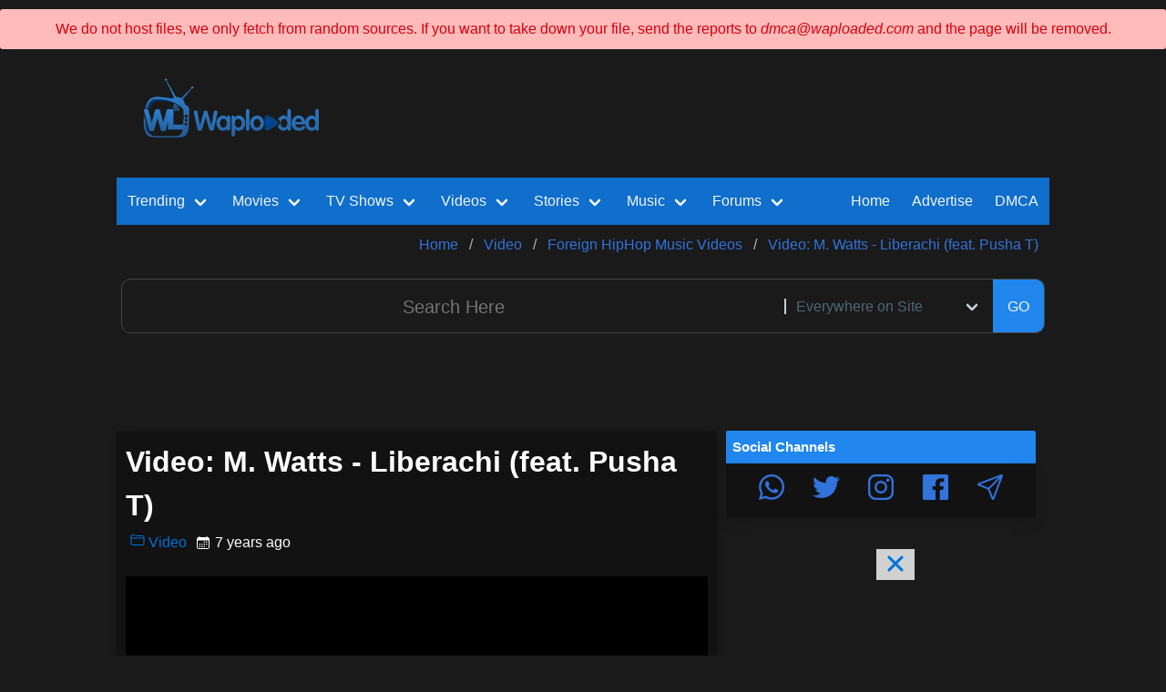

--- FILE ---
content_type: text/html; charset=utf-8
request_url: https://videos.waploaded.com/video/268356/video-m-watts-liberachi-f
body_size: 19598
content:

<!DOCTYPE html>
    <html>

    <head itemscope itemtype="http://schema.org/WebSite">
      <title>Video: M. Watts - Liberachi (feat. Pusha T) Mp4 Download Video  ▷ Waploaded</title>
        <meta charset="utf-8">

        <meta name="viewport" content="width=device-width, initial-scale=1.0, maximum-scale=1.0, user-scalable=no">
        <link rel="alternate" hreflang="en" href="https://videos.waploaded.com/video/268356/video-m-watts-liberachi-f" />
        <link rel="stylesheet" media='all,handheld' href="/assets/css/newsite.min.css" />
        <!--<link rel="stylesheet" href="/assets/css/pop-modal.css?nov-21-6pm" />-->
        <meta name="title" content="Video: M. Watts - Liberachi (feat. Pusha T) Mp4 Download Video  ▷ Waploaded">
        <link rel="canonical" href="https://videos.waploaded.com/video/268356/video-m-watts-liberachi-f" itemprop="url">
        <meta content="Waploaded.com" itemprop="alternateName">

        <link rel="icon" href="/assets/images/favicon.ico?v=favicon">
        <link rel="profile" href="https://gmpg.org/xfn/11" />

        <meta name="google-site-verification" content="jTO0dWgfqSeaSOKh0sIeuRfbFIL05ch1c4pAKyfxhC8" />
                <meta name="description" content=" Video: M. Watts - Liberachi (feat. Pusha T) Video Mp4 Download. Download M. Watts - Liberachi (feat. Pusha T) Mp4 Or Play/Watch here Online...">
        

        <meta itemprop="name" content="Video: M. Watts - Liberachi (feat. Pusha T) Mp4 Download Video  ▷ Waploaded">
        <meta itemprop="description" content=" Video: M. Watts - Liberachi (feat. Pusha T) Video Mp4 Download. Download M. Watts - Liberachi (feat. Pusha T) Mp4 Or Play/Watch here Online...">



                <meta itemprop="image" content="https://i.wll.pw/storage.waploaded.com/images/[Waploaded.com]__M._Watts_-_Liberachi_(feat._Pusha_T).jpg">
        
        <meta name="og:title" content="Video: M. Watts - Liberachi (feat. Pusha T) Mp4 Download Video  ▷ Waploaded">
        <meta name="og:description" content=" Video: M. Watts - Liberachi (feat. Pusha T) Video Mp4 Download. Download M. Watts - Liberachi (feat. Pusha T) Mp4 Or Play/Watch here Online...">
        <meta property="og:url" content="https://videos.waploaded.com/video/268356/video-m-watts-liberachi-f">
                    <meta property="og:image" content="https://i.wll.pw/storage.waploaded.com/images/[Waploaded.com]__M._Watts_-_Liberachi_(feat._Pusha_T).jpg">
                <meta property="fb:pages" content="105589841314287" />
        <link rel="alternate" type="application/rss+xml" title="Waploaded In-House Feed" href="https://waploaded.com/feed/" />
        <link rel="alternate" type="application/rss+xml" title="Waploaded Sitemap" href="https://waploaded.com/sitemap/" />
        <link rel="alternate" type="application/rss+xml" title="Waploaded Contents" href="https://feeds.feedburner.com/waploadedfeed" />
                    <link rel="alternate" type="application/rss+xml" title="Waploaded Category 166 Feeds" href="https://videos.waploaded.com/feed/166" />
        
        <meta name="twitter:card" content="summary_large_image">
        <meta name="twitter:site" content="@waploadedblog">
        <meta name="twitter:creator" content="@waploadedblog">
        <meta name="twitter:title" content="Video: M. Watts - Liberachi (feat. Pusha T) Mp4 Download Video  ▷ Waploaded">
        <meta name="twitter:description" content=" Video: M. Watts - Liberachi (feat. Pusha T) Video Mp4 Download. Download M. Watts - Liberachi (feat. Pusha T) Mp4 Or Play/Watch here Online...">
                   <meta name="twitter:image" content="https://i.wll.pw/storage.waploaded.com/images/[Waploaded.com]__M._Watts_-_Liberachi_(feat._Pusha_T).jpg">
        
        <script src="/assets/js/lazyload.min.js"></script>
        <script src="/assets/js/site.min.js?fhfh"></script>
        <link rel='stylesheet' media='all,handheld' href='https://fonts.googleapis.com/css2?family=Montserrat:wght@400;500&display=swap' rel='stylesheet' />       <!-- ShareThis Code--->
    <!--   <script type="text/javascript" src="https://platform-api.sharethis.com/js/sharethis.js#property=5f992c8a742843001990e9e4&product=custom-share-buttons" async="async"></script>-->


        <!--GALA PUSH -->
<script data-cfasync="false" async type="text/javascript" src="//forbidcrenels.com/1clkn/13114"></script>

<!--RollerAds-->
<!--<script async data-cfasync="false">
  (function() {
      const url = new URL(window.location.href);
      const clickID = url.searchParams.get("click_id");
      const sourceID = url.searchParams.get("source_id");

      const s = document.createElement("script");
      s.dataset.cfasync = "false";
      s.src = "https://push-sdk.com/f/sdk.js?z=728239";
      s.onload = (opts) => {
          opts.zoneID = 728239;
          opts.extClickID = clickID;
          opts.subID1 = sourceID;
          opts.actions.onPermissionGranted = () => {};
          opts.actions.onPermissionDenied = () => {};
          opts.actions.onAlreadySubscribed = () => {};
          opts.actions.onError = () => {};
      };
      document.head.appendChild(s);
  })()
</script>-->


    </head>
    <body>



    <style type="text/css">

        @import url('//maxcdn.bootstrapcdn.com/font-awesome/4.2.0/css/font-awesome.min.css');
        .success-msg,
        .warning-msg,
        .error-msg {
            margin: 10px 0;
            padding: 10px;
            border-radius: 3px 3px 3px 3px;
        }
        .success-msg {
            text-align: center;
            color: #270;
            background-color: #DFF2BF;
        }
        .warning-msg {
            color: #9F6000;
            background-color: #FEEFB3;
        }
        .error-msg {
            color: #D8000C;
            background-color: #FFBABA;
        }

        .hidden {
            display: none;
        }


    </style>

   <div class="error-msg" style="text-align: center;">
       We do not host files, we only fetch from random sources. If you want to take down your file, send the reports to <em>dmca@waploaded.com</em> and the page will be removed.
    </div>

   <!-- <div class="success-msg" id="successMsg">
        <button id="closeBtn"><font color="red">[ X ]</font></button>
        We respect removal of infringing files, contact us.   <br/>
       We'll also appreciate any support from our fans, do well to donate to us, Thanks.

    </div>-->


        
<div id="header">
   <!-- <div class="trending_tags">
        <div class="content">
            <div class="title_main">
                <div class="title_text">Trending Tags</div>
                <div class="arrow"></div>
            </div>

            <div class="tags">
                            </div>
            <div class="date float_right">
                Thursday, Jan 29th, 2026            </div>
        </div>
    </div>-->
    <div id="logo_n_topad_area">
        <div class="row">
            <div class="col-xs-12 col-sm-3 col-md-3">
                <div class="center_children">
                    <a href="https://waploaded.com" class="brand_logo center_block">
                    <!--  <img src="/assets/images/wl.png" />-->
                        <img loading='lazy' style='max-width: 100%; max-height: auto; display: block; overflow: hidden;' height='70px' width='100%' src='https://waploaded.com/assets/images/wl.png'     alt='Waploaded Logo'  />
                    </a>
                </div>
            </div>

            <div class="col-xs-12 col-sm-9 col-md-9">
                <div class="mt10"></div>
                <div class="center_children ad header_1">
                                            <center>
<iframe src="https://ads.dochaseadx.com/adx-dir-d/AdDecision?aid=5122&reqin=iframe&w=728&h=90&adpos=atf&nid=13&cb=&ref=" frameborder="0" scrolling="no" style="width: 728px; height: 90px;"></iframe>
</center>                                    </div>

            </div>
        </div>
    </div>

    <div class="content_area">
        <div>
            

<nav itemscope itemtype="http://schema.org/SiteNavigationElement"
    class="navbar is-link"
    id="topnav"
    role="navigation"
    aria-label="main navigation"
>


        <div class="navbar-brand">
        <a role="button" 
          class="navbar-burger burger"
           aria-label="menu" aria-expanded="false" 
           data-target="topNavMenu"
        >
        <svg xmlns='http://www.w3.org/2000/svg' width='24' height='28' viewBox='0 0 512 512'>
            <title>ionicons-v5-j</title>
            <line x1='80' y1='160' x2='432' y2='160' style='fill:none;stroke:#fff;stroke-linecap:round;stroke-miterlimit:10;stroke-width:32px'/>
            <line x1='80' y1='256' x2='432' y2='256' style='fill:none;stroke:#fff;stroke-linecap:round;stroke-miterlimit:10;stroke-width:32px'/>
            <line x1='80' y1='352' x2='432' y2='352' style='fill:none;stroke:#fff;stroke-linecap:round;stroke-miterlimit:10;stroke-width:32px'/>
        </svg>
        </a>

        <div class="mobile_only mobile_menu_wrapper">
            



<div class="mobile_menu">


    <a href="https://audios.waploaded.com/113/music">
        <div><ion-icon name="musical-notes-outline"></ion-icon></div>
        <div>Music</div>
    </a>

    <a href="https://videos.waploaded.com/159/video">
        <ion-icon name="videocam-outline"></ion-icon>
        <div>Videos</div>
    </a>

    <a href="https://films.waploaded.com/169/hollywood-movies-war-films">
        <ion-icon name="play-outline"></ion-icon>
        <div>Movies</div>
    </a>

    <a href="https://shows.waploaded.com/183/mobile-tv-series-fz-tvseries-mobile-movies">
        <ion-icon name="disc-outline"></ion-icon>
        <div>Series</div>
    </a>

    <a href="https://stories.waploaded.com/108/story">
        <ion-icon name="book-outline"></ion-icon>
        <div>Story</div>
    </a>

    <a href="https://waploaded.com/album">
        <ion-icon name="grid-outline"></ion-icon>
        <div>Albums</div>
    </a>

    <a href="https://forum.waploaded.com/1/forum">
        <ion-icon name="chatbubbles-outline"></ion-icon>
        <div>Gist</div>
    </a>


    <a href="https://waploaded.com/trending">
        <div><ion-icon name="trending-up-outline"></ion-icon></div>
        <div>Trend</div>
    </a>


</div>

        </div>




        <div class="mobile_only search_icon_wrapper">
                         <!--   <span>
                    <a role="button" class="item search_icon_btn">
                        <svg xmlns='http://www.w3.org/2000/svg' width='24' height='24' viewBox='0 0 512 512'>
                            <title>ionicons-v5-f</title>
                            <path d='M221.09,64A157.09,157.09,0,1,0,378.18,221.09,157.1,157.1,0,0,0,221.09,64Z' style='fill:none;stroke:#fff;stroke-miterlimit:10;stroke-width:32px'/>
                            <line x1='338.29' y1='338.29' x2='448' y2='448' style='fill:none;stroke:#fff;stroke-linecap:round;stroke-miterlimit:10;stroke-width:32px'/>
                        </svg> 
                    </a>
                </span>-->
                    </div>
    </div>




    
    <style>
        .navbar-dropdown {
            z-index: 2; /* Adjust the value as needed */
        }
    </style>
    <div id="topNavMenu" class="navbar-menu">
        <div class="navbar-start">


            <!-- Trending Section -->
            <div class="navbar-item has-dropdown is-hoverable is-mega">
                <a href="https://waploaded.com/trending" itemprop="url" class="navbar-link">
                    <span itemprop="name">Trending</span>
                </a>

                <div class="navbar-dropdown">
                    <div class="container is-fluid">
                        <div class="columns">
                            <div class="column">

                                <a href="https://waploaded.com/trending/movie" class="navbar-item">
                                    Trending Movies
                                </a>

                                <a href="https://waploaded.com/trending/series" class="navbar-item">
                                    Trending TV Shows
                                </a>

                                <a href="https://waploaded.com/trending/music" class="navbar-item">
                                    Trending Music
                                </a>

                                <a href="https://waploaded.com/trending/video" class="navbar-item">
                                    Trending Videos
                                </a>
                            </div>

                            <div class="column">
                                <a href="https://waploaded.com/trending/album" class="navbar-item">
                                    Trending Albums
                                </a>

                                <a href="https://waploaded.com/trending/forum" class="navbar-item">
                                    Trending Posts
                                </a>

                                <a href="https://waploaded.com/trending/story" class="navbar-item">
                                    Trending Stories
                                </a>

                            </div>
                        </div>
                    </div>
                </div>
            </div>

            <!-- Movies Section -->
            <div class="navbar-item has-dropdown is-hoverable is-mega">
                <a href="https://films.waploaded.com/169/hollywood-movies-war-films?01-2026" itemprop="url" class="navbar-link">
                    <span itemprop="name">Movies</span>
                </a>

                <div class="navbar-dropdown">
                    <div class="container is-fluid">
                        <div class="columns">
                            <!-- Add your movie links here -->
                            <div class="column">

                                <a href="https://films.waploaded.com/movie?01-2026" class="navbar-item">
                                    All Movies
                                </a>

                                <a href="https://waploaded.com/tag/action?type=movie" class="navbar-item">
                                    Action Movies
                                </a>

                                <a href="https://waploaded.com/tag/chinese?type=movie" class="navbar-item">
                                    Chinese Movies
                                </a>

                                <a href="https://waploaded.com/tag/korean?type=movie" class="navbar-item">
                                    Korean Movies
                                </a>
                            </div>
                            <div class="column">
                                <a href="https://waploaded.com/tag/horror?type=movie" class="navbar-item">
                                    Horror Movies
                                </a>

                                <a href="https://waploaded.com/tag/2024?type=movie" class="navbar-item">
                                    2024 Movies
                                </a>

                            </div>
                        </div>
                    </div>
                </div>
            </div>


            <!-- TV Shows Section -->
            <div class="navbar-item has-dropdown is-hoverable is-mega">
                <a href="https://shows.waploaded.com/183/tv-series" itemprop="url" class="navbar-link">
                    <span itemprop="name">TV Shows</span>
                </a>

                <div class="navbar-dropdown">
                    <div class="container is-fluid">
                        <div class="columns">
                            <!-- Add your movie links here -->
                            <div class="column">

                                <a href="https://shows.waploaded.com/series?nav" class="navbar-item">
                                    TV Series Episodes
                                </a>

                                <a href="https://waploaded.com/search/korean/page/1?type=series" class="navbar-item">
                                    Korean TV Series
                                </a>

                                <a href="https://waploaded.com/search/chinese/page/1?type=series" class="navbar-item">
                                    Chinese TV Series
                                </a>

                                <a href="https://waploaded.com/search/french/page/1?type=series" class="navbar-item">
                                    French TV Series
                                </a>
                            </div>
                        </div>
                    </div>
                </div>
            </div>
             <!--   <div class="navbar-item has-dropdown is-hoverable is-mega">
                 <a href="https://waploaded.com/trending" itemprop="url" class="navbar-link">
                     <span itemprop="name">Trending</span>
                 </a>

                 <div class="navbar-dropdown">
                     <div class="container is-fluid">
                         <div class="columns">
                             <div class="column">

                                 <a href="https://waploaded.com/trending/movie" class="navbar-item">
                                     Trending Movies
                                 </a>

                                 <a href="https://waploaded.com/trending/series" class="navbar-item">
                                     Trending TV Shows
                                 </a>

                                 <a href="https://waploaded.com/trending/music" class="navbar-item">
                                     Trending Music
                                 </a>

                                 <a href="https://waploaded.com/trending/video" class="navbar-item">
                                     Trending Videos
                                 </a>
                             </div>

                             <div class="column">
                                 <a href="https://waploaded.com/trending/album" class="navbar-item">
                                     Trending Albums
                                 </a>

                                 <a href="https://waploaded.com/trending/forum" class="navbar-item">
                                     Trending Posts
                                 </a>

                                 <a href="https://waploaded.com/trending/story" class="navbar-item">
                                     Trending Stories
                                 </a>

                            </div>
                        </div>
                    </div>
                </div>
            </div>-->

           <!-- <a href="https://movies.waploaded.com/169/hollywood-movies-war-films?newmovies2024" itemprop="url" class="navbar-item">
                    <span itemprop="name">Movies</span>
                </a>

                 <a href="https://series.waploaded.com/183/tv-series" itemprop="url" class="navbar-item">
                <span itemprop="name"> TV Shows</span>
            </a>-->


            <!-- Videos Section -->
            <div class="navbar-item has-dropdown is-hoverable is-mega">
                <a href="https://videos.waploaded.com/159/video" itemprop="url" class="navbar-link">
                    <span itemprop="name">Videos</span>
                </a>

                <div class="navbar-dropdown">
                    <div class="container is-fluid">
                        <div class="columns">
                            <!-- Add your movie links here -->
                            <div class="column">
                                <a href="https://waploaded.com/search/nollywood+movie?type=video" class="navbar-item">
                                    Nollywood English Movies
                                </a>

                                <a href="https://waploaded.com/search/yoruba+movie?type=video" class="navbar-item">
                                    Yoruba Movies
                                </a>

                                <a href="https://videos.waploaded.com/160/nigerian-music-videos" class="navbar-item">
                                    Music Videos
                                </a>

                                <a href="https://videos.waploaded.com/172/sports-highlights" class="navbar-item">
                                    Sports Highlights
                                </a>
                                </div>
                                <div class="column">
                                <a href="https://videos.waploaded.com/180/gospel-music-videos" class="navbar-item">
                                    Gospel Music Video
                                </a>

                                <a href="https://videos.waploaded.com/224/old-nollywood-movies" class="navbar-item">
                                    Old Nollyowood Movies
                                </a>
                                </div>
                        </div>
                    </div>
                </div>
            </div>

           <!-- <a href="https://videos.waploaded.com/159/video" itemprop="url" class="navbar-item">
                <span itemprop="name"> Videos</span>
            </a>-->

            <!-- Stories Section -->
            <div class="navbar-item has-dropdown is-hoverable is-mega">
                <a href="https://stories.waploaded.com/108/story" itemprop="url" class="navbar-link">
                    <span itemprop="name">Stories</span>
                </a>
                <div class="navbar-dropdown">
                    <div class="container is-fluid">
                        <div class="columns">
                            <div class="column">
                                <a href="https://waploaded.com/tag/completed?type=story" class="navbar-item">
                                    Completed Stories
                                </a>

                                <a href="https://stories.waploaded.com/109/mature-18-stories" class="navbar-item">
                                    Mature +18 Stories
                                </a>

                                <a href="https://stories.waploaded.com/110/general-stories" class="navbar-item">
                                    General Stories
                                </a>

                                <a href="https://stories.waploaded.com/111/movies-stories" class="navbar-item">
                                    Movies Stories
                                </a>
                                </div>
                                <div class="column">

                                <a href="https://waploaded.com/trending/story" class="navbar-item">
                                    Trending Stories
                                </a>

                                <a href="https://stories.waploaded.com/story" class="navbar-item">
                                    Newly Added Episodes
                                </a>
                                </div>
                        </div>
                    </div>
                </div>
            </div>


           <!-- <a href="https://stories.waploaded.com/108/story" itemprop="url" class="navbar-item">
                <span itemprop="name"> Stories</span>
            </a>-->

           <!-- <a href="https://audios.waploaded.com/113/music" itemprop="url" class="navbar-item">
                <span itemprop="name"> Music</span>
            </a>-->

            <!-- Music Section -->
            <div class="navbar-item has-dropdown is-hoverable is-mega">
                <a href="https://audios.waploaded.com/113/music" itemprop="url" class="navbar-link">
                    <span itemprop="name">Music</span>
                </a>
                <div class="navbar-dropdown">
                    <div class="container is-fluid">
                        <div class="columns">
                            <div class="column">
                                <a href="https://audios.waploaded.com/118/nigerian-latest-mp3" class="navbar-item">
                                   Nigerian Songs
                                </a>

                                <a href="https://sa.waploaded.com/121/south-african-mp3" class="navbar-item">
                                    South African Songs
                                </a>

                                <a href="https://audios.waploaded.com/114/foreign-music-hip-hop" class="navbar-item">
                                    Foreign HipHop songs
                                </a>

                                <a href="https://audios.waploaded.com/130/throwback-old-school-jamz" class="navbar-item">
                                    Old School Jams
                                </a>
                            </div>
                            <div class="column">

                                <a href="https://audios.waploaded.com/120/gospel-songs" class="navbar-item">
                                    Gospel Songs
                                </a>

                                <a href="https://audios.waploaded.com/115/dj-mix-mixtapes-refix" class="navbar-item">
                                    DJ MIX / MIXTAPES
                                </a>

                                <a href="https://waploaded.com/trending/music" class="navbar-item">
                                    All Trending Songs
                                </a>

                                <a href="https://audios.waploaded.com/music" class="navbar-item">
                                    Latest Songs
                                </a>


                            </div>
                        </div>
                    </div>
                </div>
            </div>

            <!-- Forum Section -->
            <div class="navbar-item has-dropdown is-hoverable is-mega">
                <a href="https://waploaded.com/1/forum" itemprop="url" class="navbar-link">
                    <span itemprop="name">Forums</span>
                </a>
                <div class="navbar-dropdown">
                    <div class="container is-fluid">
                        <div class="columns">
                            <div class="column">
                                <a href="https://forum.waploaded.com/forum" class="navbar-item">
                                   All Forum Posts
                                </a>

                                <a href="https://movienews.waploaded.com/94/movies-news" class="navbar-item">
                                    Movie News
                                </a>

                                <a href="https://forum.waploaded.com/31/celebrity-net-worth" class="navbar-item">
                                    Celebrities Networths
                                </a>

                                <a href="https://forum.waploaded.com/15/celebrities" class="navbar-item">
                                   Celebrity Gists
                                </a>
                            </div>
                            <div class="column">

                                <a href="https://forum.waploaded.com/11/education-school" class="navbar-item">
                                    School News
                                </a>

                                <a href="https://forum.waploaded.com/8/talk-zone-jokes" class="navbar-item">
                                    Talk Zone, Jokes
                                </a>

                                <a href="https://forum.waploaded.com/5/relationship" class="navbar-item">
                                    Relationship
                                </a>

                                <a href="https://waploaded.com/4/business-crypto-trading" class="navbar-item">
                                    Business
                                </a>
                            </div>
                        </div>
                    </div>
                </div>
            </div>

           <!-- <a href="https://forum.waploaded.com/forum" itemprop="url" class="navbar-item">
                <span itemprop="name"> Posts</span>
            </a>-->



                    </div> <!-- end navbar-start -->


        <div class="navbar-end">

            <a href="https://waploaded.com" itemprop="url" class="navbar-item">
                <span itemprop="name">Home</span>
            </a>

            <a href="https://waploaded.com/docs/advertise" class="navbar-item">
               <span>Advertise</span>
            </a>

           <a href="https://waploaded.com/docs/dmca" class="navbar-item">
                DMCA
            </a>

           <!-- <div class="navbar-item">

                <div class="buttons">
                    <a href="https://waptutors.com/courses/" class="button is-rounded is-link is-inverted is-outlined">
                       Online Course
                    </a>
                </div>
            </div>-->

          <!--  <a href="https://dashboard.waploaded.com/manage/" rel="nofollow" class="navbar-item">
                Login
            </a>-->

                         <!--   <a  class="navbar-item desktop_only search_icon_btn">
                    <ion-icon class="search_icon" name="search-outline"></ion-icon>
                </a>-->
            
        </div>

    </div>
</nav>


        </div>


        <div>
                            
<nav class="breadcrumb" aria-label="breadcrumbs">
    <ul itemscope itemtype="https://schema.org/BreadcrumbList">

                    <li itemprop="itemListElement"
                itemscope
                itemtype="https://schema.org/ListItem"
                id="https://waploaded.com"
                class=""
            >
                <a itemscope
                   itemtype="https://schema.org/WebPage"
                   itemprop="item"
                   itemid="https://waploaded.com"
                    href="https://waploaded.com"
                >
                    <span itemprop="name">Home</span>
                    
                </a>
                <meta itemprop="position" content="0" />
            </li>

                    <li itemprop="itemListElement"
                itemscope
                itemtype="https://schema.org/ListItem"
                id="https://videos.waploaded.com/159/video"
                class=""
            >
                <a itemscope
                   itemtype="https://schema.org/WebPage"
                   itemprop="item"
                   itemid="https://videos.waploaded.com/159/video"
                    href="https://videos.waploaded.com/159/video"
                >
                    <span itemprop="name">Video</span>
                    
                </a>
                <meta itemprop="position" content="1" />
            </li>

                    <li itemprop="itemListElement"
                itemscope
                itemtype="https://schema.org/ListItem"
                id="https://videos.waploaded.com/166/foreign-hiphop-music-videos"
                class=""
            >
                <a itemscope
                   itemtype="https://schema.org/WebPage"
                   itemprop="item"
                   itemid="https://videos.waploaded.com/166/foreign-hiphop-music-videos"
                    href="https://videos.waploaded.com/166/foreign-hiphop-music-videos"
                >
                    <span itemprop="name">Foreign HipHop Music Videos</span>
                    
                </a>
                <meta itemprop="position" content="2" />
            </li>

                    <li itemprop="itemListElement"
                itemscope
                itemtype="https://schema.org/ListItem"
                id="#"
                class=""
            >
                <a itemscope
                   itemtype="https://schema.org/WebPage"
                   itemprop="item"
                   itemid="#"
                    href="#"
                >
                    <span itemprop="name">Video: M. Watts - Liberachi (feat. Pusha T)</span>
                    
                </a>
                <meta itemprop="position" content="3" />
            </li>

            </ul>
</nav>
                    </div>

        <div>
            <div id="search_bar_main">
    <form method="GET" action="https://waploaded.co/search" id="search_form" class="full_width">
        <div id="search_bar">
            <input type="text" name="q" value="" placeholder="Search Here" />
                        <div class="control filter_box">
                <div class="select">
                    <select id="search_filter" name="type" class="is-hovered">
                        <option value="">Everywhere on Site</option>
                        <option value="movie">Movies</option>
                        <option value="series">TV Shows</option>
                        <option value="music">Music</option>
                        <option value="video">Nollywood/Music Videos</option>
                        <option value="story">Stories</option>
                        <option value="forum">Forum Post</option>

                                            </select>
                </div>
            </div>
            <br/>
            <button type="submit" class="button submit_btn">
              GO
            </button>
        </div>
    </form>

          <!--  <a id="close_search">
            <ion-icon name="close-outline"></ion-icon>
        </a>-->
    </div>        </div>

        
                <div class="mt10"></div>
        <div class="center_children">
            <center>
<iframe src="https://ads.dochaseadx.com/adx-dir-d/AdDecision?aid=5122&reqin=iframe&w=728&h=90&adpos=atf&nid=13&cb=&ref=" frameborder="0" scrolling="no" style="width: 728px; height: 90px;"></iframe>
</center>        </div>
        
    </div>

</div>


        
        
<div id="site_layout">

    <div class="main_content">
        <style>
    .aab-hide {
        display: none;
    }
    .wl_pagination {
            list-style-type: none;
            padding: 0;
        }

        .wl_pagination li {
            display: inline-block;
            margin-right: 5px;
        }

        .wl_pagination li a {
            text-decoration: none;
            padding: 5px 10px;
            background: white;
            color: skyblue;
            border: 1px solid skyblue;
            border-radius: 5px;
        }

        .wl_pagination li a:hover {
            background: skyblue;
            color: white;
        }

        .wl_pagination .active a {
            background: skyblue;
            color: white;
        }
        .reaction-btn{
            background: #05192a;
            border-radius: 20px;
            color: #6eaee7;
            border: none;
            padding: 4px 10px;
        }

    .discontinued-box {
        background-color: #fff3cd;
        border: 1px solid #ffeeba;
        border-radius: 8px;
        padding: 20px;
        margin: 20px 0;
        font-size: 16px;
        line-height: 1.6;
        color: #5f4b00;
        font-family: "Segoe UI", Tahoma, Geneva, Verdana, sans-serif;
    }

    .discontinued-box p {
        margin-bottom: 15px;
    }

    /* Force bold inside only this box */
    .discontinued-box strong {
        font-weight: 700 !important;
        color: #ffffff !important;
    }

    @media (prefers-color-scheme: dark) {
        .discontinued-box {
            background-color: #2e2e2e;
            border: 1px solid #444;
            color: #ddd;
        }
    }

</style>
<!--
*****************************************
 **************************************NEW COMMENT SYSTEM ENDS HERE
 *********************************************************************************************************
 ********************************************************************************************************-->
<style>

    .comment-body{
        padding: 20px;
        background: #02223d;
        border-radius: 20px;
        margin-bottom: 10px;
    }
    .comment-sub-body{
        padding: 20px;
        background: #05192a;
        border-radius: 20px;
        margin-bottom: 10px;
        margin-top: 10px;
    }
    .comment-text{
        margin-top: 10px;
    }

    .cmt-text-input {
        border-radius: 10px;
        border: 1px solid #02223d;
        padding: 10px;
    }
    .cmt-submit-btn {
        background: #106ecc;
        width: 100%;
        border-radius: 10px;
        color: #ffffff;
        font-weight: bold;
        text-align: center;
        border: 1px solid #02223d;
        padding: 20px 15px;
    }

    .wl_rating{
        background: #0f5296;
        padding: 10px;
        border-radius: 10px;
        font-size: 20px;
        font-weight: bold;
        margin-right: 10px;
        margin-top: auto;
        margin-bottom: auto;
    }
</style>
<script type="module">
    import { createApp } from 'https://unpkg.com/petite-vue@0.4.1/dist/petite-vue.es.js'
    const FORMSPARK_ACTION_URL = "https://submit-form.com/your-form-id";

    let localRoot = "http://waploaded-ui.local:8183"
    let prodRoot = "https://api.waploaded.com"
    let cacheKey = 'post_268356userRating'
    function generateUniqueAlphaNumeric() {
        const chars = 'ABCDEFGHIJKLMNOPQRSTUVWXYZabcdefghijklmnopqrstuvwxyz0123456789';
        const uniqueTimeComponent = Date.now().toString(36);
        let randomString = '';

        for (let i = 0; i < 16; i++) {
            randomString += chars.charAt(Math.floor(Math.random() * chars.length));
        }
        return uniqueTimeComponent + randomString;
    }


    function getCookie(cname) {
        let name = cname + "=";
        let decodedCookie = decodeURIComponent(document.cookie);
        let ca = decodedCookie.split(';');
        for(let i = 0; i <ca.length; i++) {
            let c = ca[i];
            while (c.charAt(0) == ' ') {
                c = c.substring(1);
            }
            if (c.indexOf(name) == 0) {
                return c.substring(name.length, c.length);
            }
        }
        return null;
    }

    function setCookie(cname, cvalue, exdays = 10000) {
        const d = new Date();
        d.setTime(d.getTime() + (exdays * 24 * 60 * 60 * 1000));
        let expires = "expires=" + d.toUTCString();
        document.cookie = cname + "=" + cvalue + ";" + expires + ";path=/;domain=.waploaded.com";
    }


    function EachComment(props) {
        return {
            showReplyBox: false,
            comment: props.comment,
            subComments: props.comment.children ?? [],
            like_reactions_done: false,
            heart_reactions_done: false,
            laugh_reactions_done: false,
            angry_reactions_done: false,
            like_reactions: Number(props.comment.like_reactions ?? 0),
            heart_reactions: Number(props.comment.heart_reactions ?? 0),
            laugh_reactions: Number(props.comment.laugh_reactions ?? 0),
            angry_reactions: Number(props.comment.angry_reactions ?? 0),
            onSubCommentAdded(comment){
                this.subComments.push(comment);
            },
            timeAgo(time) {
            const now = new Date();
            const past = new Date(time ? Number(time) * 1000 : new Date());
            const diff = Math.abs(now - past);
            const seconds = Math.floor(diff / 1000);
            const minutes = Math.floor(seconds / 60);
            const hours = Math.floor(minutes / 60);
            const days = Math.floor(hours / 24);
            const months = Math.floor(days / 30);
            const years = Math.floor(days / 365);

            if (seconds < 60) {
                return `${seconds} seconds ago`;
            } else if (minutes < 60) {
                return `${minutes} minutes ago`;
            } else if (hours < 24) {
                return `${hours} hours ago`;
            } else if (days < 30) {
                return `${days} days ago`;
            } else if (months < 12) {
                return `${months} months ago`;
            } else {
                return `${years} years ago`;
            }
        },
        async sendReactionToServer(reaction, type='add'){
                try {
                    const response = await fetch(prodRoot + `/v1/posts/268356/${this.comment.id}/${type}-reaction`, {
                        method: "POST",
                        body: JSON.stringify({
                            'reaction': reaction
                        }),
                        mode: "cors"
                    });

                    if (response.ok) {
                        this.alreadyRated = true;
                    } else {
                        alert("Something went wrong");
                    }
                } catch (error) {
                    console.error("Error:", error);
                    alert("Something went wrong");
                } finally {
                    this.buttonText = "Submit";
                    this.loading = false;
                }
            },
            reactToComment(reaction){
                if(this[reaction+'_done']){
                    this[reaction] --;
                    this[reaction+'_done'] = false;
                    this.sendReactionToServer(reaction,'remove')
                } else {
                    this[reaction] ++;
                    this[reaction+'_done'] = true;
                    this.sendReactionToServer(reaction,'add')
                }
            }
        }
    }

    function CommentBox(props) {
        return {
            prev_comment: getCookie('prev_comment') ?? null,

            data: {
                anon_name: getCookie('anon_name'),
                email: getCookie('anon_email'),
                body: '',
                parent_id: props.parent_id,
                post_link: location.href, 
                post_title: "Video: M. Watts - Liberachi (feat. Pusha T)",
                    user_session_ID: getCookie('user_session_ID')

                },
                buttonText: "Submit",
                loading: false,
                addEmail: false,
                hasStoredInfo: !!getCookie('anon_name'),
                async submit() {


                    if (!this.data.body || !this.data.body.trim().length) return;
                    if (!this.data.anon_name || !this.data.anon_name.trim().length) {
                        alert("Please enter your name")
                        return;
                    }

                    if(this.prev_comment && this.prev_comment.trim().toLowerCase() === this.data.body.trim().toLowerCase()){
                        alert("Duplicate Comment, please retry")
                        return;
                    }


                    this.buttonText = "Submitting...";
                    this.loading = true;

                    try {
                        const response = await fetch(prodRoot + "/v1/posts/268356/comments", {
                            method: "POST",
                            body: JSON.stringify(this.data),
                            mode: "cors"
                        });

                        const result = await response.json();

                        if (response.ok) {
                            setCookie('anon_name', this.data.anon_name)
                            setCookie('anon_email', this.data.email)
                            setCookie('prev_comment', this.data.body)
                            this.prev_comment = this.data.body;
                            this.hasStoredInfo = true;

                            if (typeof props.onCommentAdded == 'function') {
                                props.onCommentAdded({
                                    anon_name: this.data.anon_name,
                                    body: this.data.body,
                                    id: result.data.comment_id
                                })
                            }

                            this.data.body = ''
                            
                        } else {
                            alert("Something went wrong");
                        }
                    } catch (error) {
                        console.error("Error:", error);
                        alert("Something went wrong");
                    } finally {
                        this.buttonText = "Submit";
                        this.loading = false;
                    }
                },
            }
        }

    function Comments() {
            return {

                comments: [],
                fetching: false,
                current_page: 1,
                total_pages: 1,
                onCommentAdded(comment) {
                    this.comments.push(comment);
                },
                


                get paginationRange() {
                    let start = Math.max(this.current_page - 2, 1);
                    let end = Math.min(start + 4, this.total_pages);

                    if (end === this.total_pages) {
                        start = Math.max(this.total_pages - 4, 1);
                    }

                    let range = [];
                    for (let i = start; i <= end; i++) {
                        range.push(i);
                    }
                    return range;
                },

                setCurrentPage(page) {
                    console.log({page})
                    this.loadData(page)
                },

                generateSessionID() {
                    if (!getCookie('user_session_ID')) {
                        setCookie('user_session_ID', generateUniqueAlphaNumeric())
                    }
                },

                async loadData(page = 1) {
                    this.generateSessionID();
                    this.fetching = true
                    try {
                        const response = await fetch(prodRoot + '/v1/posts/268356/comments/tree?page='+ page);
                        const result = await response.json();

                        // Update the data
                        this.comments = result.data['data'];
                        this.total_pages = result.data['total_pages'];
                        this.current_page = result.data['current_page'];
                    } catch (e) {

                    } finally {
                        this.fetching = false
                    }

                },


            };
        }

    function StarRating(props) {

        return {
            starsHovered: props.starsHovered,
            starRating: props.starRating,
            loading: false,
            alreadyRated: false,
            ratingsCount: props.ratingsCount ?? 0,
            // halfStar: props.halfStar,
            // emptyStars: props.emptyStars;
            boot(){
                if(getCookie(cacheKey) || this.alreadyRated){
                    this.ratingsCount ++;
                    return;
                }
            },
            getStarName(index) {
                // index is 0-based, rating is 1-based
                if (index + 1 <= Math.floor(this.starsHovered)) {
                    return 'star';
                } else if (index < Math.ceil(this.starsHovered)) {
                    return 'star-half';
                } else {
                    return 'star-outline';
                }
            },

            async ratePost(stars) {
                if(getCookie(cacheKey) || this.alreadyRated){
                    console.log("...Already rated!")
                    return;
                }
                this.loading = true;
                this.ratingsCount ++;

                try {
                    const response = await fetch(prodRoot + "/v1/posts/268356/rate", {
                        method: "POST",
                        body: JSON.stringify({
                            'stars': stars
                        }),
                        mode: "cors"
                    });

                    if (response.ok) {
                        this.alreadyRated = true;
                        setCookie(cacheKey, stars)
                        alert(`Video: M. Watts - Liberachi (feat. Pusha T) Rated ${stars} stars!`)

                    } else {
                        alert("Something went wrong");
                    }
                } catch (error) {
                    console.error("Error:", error);
                    alert("Something went wrong");
                } finally {
                    this.buttonText = "Submit";
                    this.loading = false;
                }
            },
        }
    }

        createApp({ Comments, CommentBox, EachComment, StarRating }).mount()
</script>
<!--
*****************************************
 **************************************NEW COMMENT SYSTEM ENDS HERE
 *********************************************************************************************************
 ********************************************************************************************************-->

<div id="view_post">
    <div class="post_content">

                
        
<div>
    <h1 class="post_title">
        <b>Video: M. Watts - Liberachi (feat. Pusha T)  </b>
    </h1>

<!--    {fullStars: 0,halfStar: 0, emptyStars: 5, starsHovered: 0-->


 <!--<div style="padding: 20px 0" class="flex flex_row" v-scope="StarRating({
        starRating: 0,
        starsHovered: 0,
        ratingsCount: 0        })" @vue:mounted="boot()">
        <div class="wl_rating">
            0        </div>
        <div style="margin-top: auto;margin-bottom: auto;">
            <div>
                <ion-icon
                        v-for="star, index in 5"
                        @mouseenter="starsHovered = index+1"
                        @mouseleave="starsHovered = 0"
                        :key="index" class="star"
                        @click="ratePost(index+1)"
                        style="color: orange; font-size: 25px; cursor: pointer;"
                        :name="getStarName(index)">
                </ion-icon>
            </div>
            <div style="margin-bottom: 0!important; margin-top: 5px!important; display: flex">
                <ion-icon style="font-size: 20px; margin-top: auto; margin-bottom: auto" size="medium" name="person-circle"></ion-icon> <span style="margin-left: 10px; font-size: 14px; margin-top: auto; margin-bottom: auto">{{ratingsCount}} Votes</span>
            </div>
        </div>
    </div>-->


    <div class="date" style="padding: 5px; display: flex; align-items: center; margin-bottom:20px;">

               <span style="margin-right: 10px; display: flex; align-items: center;">
            <a href="/video"><ion-icon name="folder-outline"></ion-icon>
                Video</a>
        </span>
       
               <span style="margin-right: 10px; display: flex; align-items: center;">
            <ion-icon name="calendar-outline"></ion-icon>
            <span style="margin-left: 5px;"> 7 years ago</span>
        </span>
        
        
       <!-- <span style="margin-right: 10px; display: flex; align-items: center;">   </span>-->
         <span style="margin-right: 10px; display: flex; align-items: center;">
                                   </span>
    </div>
    <img src="https://i.wll.pw/storage.waploaded.com/images/[Waploaded.com]__M._Watts_-_Liberachi_(feat._Pusha_T).jpg?w=900&ulb=true&ssl=1" width="100%" />
        <h2 style="text-align: center"><b> Video: M. Watts - Liberachi (feat. Pusha T)</b></h2>
</div>


<!--<div class="post_header" style="background:url(https://i.wll.pw/storage.waploaded.com/images/[Waploaded.com]__M._Watts_-_Liberachi_(feat._Pusha_T).jpg?w=900&ulb=true&ssl=1);">
    <div class="overlay flex flex_col flex_justify_center flex_align_content_center">
        <div>
            <h1 class="post_title">
                Video: M. Watts - Liberachi (feat. Pusha T)            </h1>
            <div class="date">
                7 years ago            </div>
        </div>
        <div class="flex flex_row sharer_btns">

           <<div class="sharethis-inline-share-buttons"></div>
        </div>
    </div>
</div>-->



                <p>
                    Download M. Watts - Liberachi (feat. Pusha T) Mp4 Or Play/Watch here Online<br><br><center><iframe width="560" height="315" src="https://www.youtube.com/embed/ywUmAB25vQM" frameborder="0" allow="accelerometer; autoplay; encrypted-media; gyroscope; picture-in-picture" allowfullscreen></iframe></center>                </p>



                <div class="center_children">
                    <center>
<iframe src="https://ads.dochaseadx.com/adx-dir-d/AdDecision?aid=5122&reqin=iframe&w=728&h=90&adpos=atf&nid=13&cb=&ref=" frameborder="0" scrolling="no" style="width: 728px; height: 90px;"></iframe>
</center>                </div>
                <!-- WithinPost Shifted for a reason-->

                <!-- When the post doesn't have Download button and it's not a trailer-->
                                                        <div style="text-align: center; border: 1px solid #2187ee; padding: 5px; margin-top: 3px;">
                          <ion-icon name="alert-circle-outline"></ion-icon> <span style="color: #2187ee; font-weight: bold"> Important:</span>
                            Due to little to no downloads, Some Music Videos may no longer be able to be downloaded. Do NOT drop a comments for a fix.
                                     </div>
                                    

                            </div>


        
        <div class="previous_and_next_post">
            
                    </div>

    
    <div class="my_card_title_sm" style="margin-top: 10px; text-align: center">
        <ion-icon name="help-outline"></ion-icon>   What's your rating? </span>
    </div>

    <div style="padding: 20px 0; display: flex; justify-content: center; align-items: center" v-scope="StarRating({
        starRating: 0,
        starsHovered: 0,
        ratingsCount: 0        })" @vue:mounted="boot()">
        <div class="wl_rating">
            0        </div>
        <div style="margin-top: auto;margin-bottom: auto;">
            <div>
                <ion-icon
                        v-for="star, index in 5"
                        @mouseenter="starsHovered = index+1"
                        @mouseleave="starsHovered = 0"
                        :key="index" class="star"
                        @click="ratePost(index+1)"
                        style="color: orange; font-size: 45px; cursor: pointer;"
                        :name="getStarName(index)">
                </ion-icon>
            </div>
            <div style="margin-bottom: 0!important; margin-top: 5px!important; display: flex">
                <ion-icon style="font-size: 20px; margin-top: auto; margin-bottom: auto" size="medium" name="person-circle"></ion-icon> <span style="margin-left: 10px; font-size: 14px; margin-top: auto; margin-bottom: auto">{{ratingsCount}} Votes</span>
            </div>
        </div>
    </div>


    <div style="margin-top: 8px;">


<p><hr/></p>
    
        <div>
          <div style="display: flex; justify-content: center; align-items: center;">
              <a target="_blank" href="https://x.com/Waploadedblog" class="button is-success is-small mt5">
    <span class="icon">
      <ion-icon name="logo-twitter"></ion-icon>
    </span>
                  <span>Join Twitter</span>
              </a>

              <a target="_blank" href="https://t.me/+pSGn0ThSp143ZTA0" class="button is-info is-small mt5">
    <span class="icon">
      <ion-icon size="medium" name="paper-plane-outline"></ion-icon>
    </span>
                  <span>Join Telegram</span>
              </a>

              <a target="_blank" href="https://lnk.bio/home-of-popcorns" class="button is-success is-small mt5">
    <span class="icon">
    <ion-icon name="logo-whatsapp"></ion-icon>
    </span>
                  <span>Follow on Whatsapp</span>
              </a>



          </div>

          <!-- <center> <strong>
                   <p> <ion-icon name="videocam-outline"></ion-icon>
                       <a href="https://bit.ly/DLonWap" target="_blank" rel="nofollow">Learn how to Download</a>
                       <ion-icon name="rocket-outline"></ion-icon>

                   </p> <p>
                      <a href="https://suftanzine.com/ixNZkZAWfTMkqCqUS/54595" target="_blank" rel="nofollow">
                                      <span class="icon">
                                          <ion-icon name="airplane-outline"></ion-icon>

                                      </span>
                          <span>Quick Download  </span>
                          <span class="icon">
                                          <ion-icon name="open-outline"></ion-icon>
                                      </span>
                      </a></p>
              </strong>
          </center>-->


          

                </div>
  




<!--<div>
    <a target="_blank" href="https://bit.ly/waploadedtv"
       class="button is-rounded is-danger is-medium is-fullwidth mt10"
    >
          <span class="icon">
              <ion-icon size="medium" name="logo-youtube"></ion-icon>
          </span>
        <span>Subscribe to Youtube</span>
    </a>

</div>-->

</div>






        


<p></p>
<!--background: #121212; color: #fff;  /* PAGE: "https://videos.waploaded.com/video/268356", */ -->
<div style="margin-top: 15px; padding: 10px; background-color: #121212;">
<script>
    hcb_user = {
        comments_header : '💬 We\'d like to read your comments on this',
        rss:'',
        anonymous:'Wappy Fan_50',
        MAX_CHARS: 700
    };
</script>
    

    <!-- begin wwww.htmlcommentbox.com -->
<!--<div id="HCB_comment_box">Be respectful with your comments...</div>
<link rel="stylesheet" type="text/css" href="https://www.htmlcommentbox.com/static/skins/bootstrap/twitter-bootstrap.css?v=0" />
<script type="text/javascript" id="hcb"> if(!window.hcb_user){hcb_user={};} (function(){var s=document.createElement("script"), l=hcb_user.PAGE || (""+window.location).replace(/'/g,"%27"), h="https://www.htmlcommentbox.com";s.setAttribute("type","text/javascript");s.setAttribute("src", h+"/jread?page="+encodeURIComponent(l).replace("+","%2B")+"&mod=%241%24wq1rdBcg%24.4ZnXgNs4JVMJ8UiC75gw1"+"&opts=16798&num=10&ts=1655893540296");if (typeof s!="undefined") document.getElementsByTagName("head")[0].appendChild(s);})();  </script>
-->
<!-- end www.htmlcommentbox.com -->

    <!-- *******************************
 NEW COMMENT SUBMIT FORM STARTS HERE
 *******************************************-->
    <div v-scope="Comments()" @vue:mounted="loadData()" class="related_posts">
        <div class="title_strip">Comments</div>
        <div >
            <p v-if="fetching">
                loading...
            </p>
            <div v-else>
                <template v-for="comment of comments">
                    <div v-scope="EachComment({comment: comment, })" class="comment-body">
                        <div class="flex flex_row">
                            <ion-icon style="font-size: 40px" size="medium" name="person-circle"></ion-icon>
                            <div style="margin-top: auto; margin-bottom:  auto; margin-left: 10px">
                                <h3  class="comment-name">{{comment.anon_name ?? comment.full_name}}</h3>
                                <p style="color: #426480;">
                                    {{timeAgo(comment.date_added)}}
                                </p>
                            </div>
                        </div>

                        <p class="comment-text">
                            {{comment.body}}
                        </p>
                        <template v-for="subComment of subComments">
                            <div  class="comment-sub-body">
                                <div class="flex flex_row">
                                    <ion-icon style="font-size: 40px" size="medium" name="person-circle"></ion-icon>
                                    <div style="margin-top: auto; margin-bottom:  auto; margin-left: 10px">
                                        <h3  class="comment-name">{{subComment.anon_name ?? subComment.full_name}}</h3>
                                        <p style="color: #426480;">
                                            {{timeAgo(subComment.date_added)}}
                                        </p>
                                    </div>

                                </div>

                                <p class="comment-text">
                                    {{subComment.body}}
                                </p>

                            </div>
                        </template>

<!--                        like_reactions: props.comment.like_reactions ?? 0,
            heart_reactions: props.comment.heart_reactions ?? 0,
            laugh_reactions: props.comment.laugh_reactions ?? 0,
            angry_reactions: props.comment.angry_reactions ?? 0,-->

                        <div class="flex flex_row">
                            <a @click="showReplyBox = !showReplyBox">Reply comment</a>
                            <div style="margin-left: auto">
                                <button @click="reactToComment('like_reactions')" class="reaction-btn">
                                    👍 <span style="margin: 0 5px"></span> {{like_reactions}}
                                </button>
<!--👍❤️😂😡-->
                                <button @click="reactToComment('heart_reactions')" class="reaction-btn" style="margin-left: 5px">
                                    ❤️ <span style="margin: 0 5px"></span> {{heart_reactions}}
                                </button>

                                <button @click="reactToComment('laugh_reactions')" class="reaction-btn" style="margin-left: 5px">
                                    😂️ <span style="margin: 0 5px"></span> {{laugh_reactions}}
                                </button>

                                <button @click="reactToComment('angry_reactions')" class="reaction-btn" style="margin-left: 5px">
                                    😡️ <span style="margin: 0 5px"></span> {{angry_reactions}}
                                </button>
                            </div>
                        </div>

                        <form style="margin-top: 15px" v-if="showReplyBox" v-scope="CommentBox({onCommentAdded: onSubCommentAdded, parent_id: comment.id})" @submit.prevent="submit">

                            <label class="flex flex_column">
                                <span>Your Name</span>
                                <input type="text" class="cmt-text-input" name="message" v-model="data.anon_name">
                            </label>
                            <label class="flex flex_column " style="margin-top: 10px">
                                <span>Your Comment</span>
                                <textarea rows="5" class="cmt-text-input" name="message" v-model="data.body"></textarea>
                            </label>
                            <button class="cmt-submit-btn" type="submit" :disabled="loading">{{ buttonText }}</button>
                        </form>
                    </div>
                </template>
                <ul class="wl_pagination" style="max-width: 500px;margin-top: 20px; margin-bottom: 20px">
        <li v-for="page in paginationRange" :class="{ active: page === current_page }">
            <a href="#" @click.prevent="setCurrentPage(page)">{{ page }}</a>
        </li>
    </ul>
            </div>
        </div>

        <form v-scope="CommentBox({onCommentAdded: onCommentAdded})" @submit.prevent="submit">
            <div v-if="hasStoredInfo" class="flex flex_row" style="padding: 20px; border-radius: 7px; background: #05192a; color: white;">
                <div class="u-pic">

                </div>
                <div class="flex flex_column" style="margin-left: 10px">
                    <h4 style="  margin: 0 0; margin-bottom: 10px;">
                        {{data.anon_name}}
                    </h4>
                    <p v-if="data.email" style="opacity: 0.5">
                        {{data.email ?? ''}}
                    </p>
                </div>
                <a style="margin-left: auto; margin-top: auto; margin-bottom: auto" @click="hasStoredInfo = false">Change</a>
            </div>
            <div v-else>
                <label class="flex flex_column">
                    <span>Your Name</span>
                    <input type="text" class="cmt-text-input" name="message" v-model="data.anon_name">
                </label>

                <label class="flex flex_row" style="margin-top: 10px">
                    <input type="checkbox" v-model="addEmail"> <span style="margin-left: 10px">Get notified / Receive <span style="color: yellow">$$$</span> Points</span>
                </label>

                <label v-if="addEmail" class="flex flex_column" style="margin-top: 10px">
                    <span>Your Email</span>
                    <input type="text" class="cmt-text-input" name="message" v-model="data.email">
                </label>
            </div>

            <label class="flex flex_column " style="margin-top: 10px">
                <span>Your Comment</span>
                <textarea rows="5" class="cmt-text-input" name="message" v-model="data.body"></textarea>
            </label>
            <button class="cmt-submit-btn" type="submit" :disabled="loading">{{ buttonText }}</button>
        </form>
    </div>
    <!--
    ********************
    NEW COMMENT SYSTEM ENDS HERE
    ******************************-->

    
</div>

<!--<p class="related_posts">
<div class="title_strip">Comments </div>
</p>
<div class="card" style="padding: 30px; text-align: center;">

 <div class="fb-comments" data-href="https://videos.waploaded.com/video/268356/video-m-watts-liberachi-f" data-numposts="5" data-width="100%"></div>-->

   <!-- <div id="disqus_thread"></div>
    <script>

        /**
         *  RECOMMENDED CONFIGURATION VARIABLES: EDIT AND UNCOMMENT THE SECTION BELOW TO INSERT DYNAMIC VALUES FROM YOUR PLATFORM OR CMS.
         *  LEARN WHY DEFINING THESE VARIABLES IS IMPORTANT: https://disqus.com/admin/universalcode/#configuration-variables*/
        /*
        var disqus_config = function () {
        this.page.url = https://videos.waploaded.com/video/268356/video-m-watts-liberachi-f;  // Replace PAGE_URL with your page's canonical URL variable
        this.page.identifier = i; // Replace PAGE_IDENTIFIER with your page's unique identifier variable
        };
        */
        (function() { // DON'T EDIT BELOW THIS LINE
            var d = document, s = d.createElement('script');
            s.src = 'https://waploaded-1.disqus.com/embed.js';
            s.setAttribute('data-timestamp', +new Date());
            (d.head || d.body).appendChild(s);
        })();
    </script> -->

<!--
    <noscript>Our commenting platform can not run on your browser, turn on Javascript.</a></noscript>
</div>-->




    
    <!--MoneTag Pop WP-->
<script>(function(s,u,z,p){s.src=u,s.setAttribute('data-zone',z),p.appendChild(s);})(document.createElement('script'),'https://paupsoborofoow.net/tag.min.js',9104837,document.body||document.documentElement)</script>

<!--Gala Within Post-->
<script data-cfasync="false" async type="text/javascript" src="//oo.quotesreerupt.com/rJBEPtgCfZC/BqWEQ"></script>

<!--Gala PopUp 81610 Added Mon19 | Stopped May25-->
<!--<script data-cfasync="false" async type="text/javascript" src="//ki.crinumslobated.com/r7e01WRRiC6AKJSK/enGVr"></script>-->


<!--XoClick 1-->
<!--<script type="application/javascript">
(function() {

    //version 1.0.0

    var adConfig = {
    "ads_host": "a.pemsrv.com",
    "syndication_host": "s.pemsrv.com",
    "idzone": 3041612,
    "popup_fallback": true,
    "popup_force": false,
    "chrome_enabled": true,
    "new_tab": true,
    "frequency_period": 5,
    "frequency_count": 1,
    "trigger_method": 3,
    "trigger_class": "",
    "trigger_delay": 0,
    "only_inline": false
};

if(!window.document.querySelectorAll){document.querySelectorAll=document.body.querySelectorAll=Object.querySelectorAll=function querySelectorAllPolyfill(r,c,i,j,a){var d=document,s=d.createStyleSheet();a=d.all;c=[];r=r.replace(/\[for\b/gi,"[htmlFor").split(",");for(i=r.length;i--;){s.addRule(r[i],"k:v");for(j=a.length;j--;){a[j].currentStyle.k&&c.push(a[j])}s.removeRule(0)}return c}}var popMagic={version:1,cookie_name:"",url:"",config:{},open_count:0,top:null,browser:null,venor_loaded:false,venor:false,configTpl:{ads_host:"",syndication_host:"",idzone:"",frequency_period:720,frequency_count:1,trigger_method:1,trigger_class:"",popup_force:false,popup_fallback:false,chrome_enabled:true,new_tab:false,cat:"",tags:"",el:"",sub:"",sub2:"",sub3:"",only_inline:false,trigger_delay:0,cookieconsent:true},init:function(config){if(typeof config.idzone==="undefined"||!config.idzone){return}if(typeof config["customTargeting"]==="undefined"){config["customTargeting"]=[]}window["customTargeting"]=config["customTargeting"]||null;var customTargeting=Object.keys(config["customTargeting"]).filter(function(c){return c.search("ex_")>=0});if(customTargeting.length){customTargeting.forEach(function(ct){return this.configTpl[ct]=null}.bind(this))}for(var key in this.configTpl){if(!Object.prototype.hasOwnProperty.call(this.configTpl,key)){continue}if(typeof config[key]!=="undefined"){this.config[key]=config[key]}else{this.config[key]=this.configTpl[key]}}if(typeof this.config.idzone==="undefined"||this.config.idzone===""){return}if(this.config.only_inline!==true){this.loadHosted()}this.addEventToElement(window,"load",this.preparePop)},getCountFromCookie:function(){if(!this.config.cookieconsent){return 0}var shownCookie=popMagic.getCookie(popMagic.cookie_name);var ctr=typeof shownCookie==="undefined"?0:parseInt(shownCookie);if(isNaN(ctr)){ctr=0}return ctr},getLastOpenedTimeFromCookie:function(){var shownCookie=popMagic.getCookie(popMagic.cookie_name);var delay=null;if(typeof shownCookie!=="undefined"){var value=shownCookie.split(";")[1];delay=value>0?parseInt(value):0}if(isNaN(delay)){delay=null}return delay},shouldShow:function(){if(popMagic.open_count>=popMagic.config.frequency_count){return false}var ctr=popMagic.getCountFromCookie();const last_opened_time=popMagic.getLastOpenedTimeFromCookie();const current_time=Math.floor(Date.now()/1e3);const maximumDelayTime=last_opened_time+popMagic.config.trigger_delay;if(last_opened_time&&maximumDelayTime>current_time){return false}popMagic.open_count=ctr;return!(ctr>=popMagic.config.frequency_count)},venorShouldShow:function(){return popMagic.venor_loaded&&popMagic.venor==="0"},setAsOpened:function(){var new_ctr=1;if(popMagic.open_count!==0){new_ctr=popMagic.open_count+1}else{new_ctr=popMagic.getCountFromCookie()+1}const last_opened_time=Math.floor(Date.now()/1e3);if(popMagic.config.cookieconsent){popMagic.setCookie(popMagic.cookie_name,`${new_ctr};${last_opened_time}`,popMagic.config.frequency_period)}},loadHosted:function(){var hostedScript=document.createElement("script");hostedScript.type="application/javascript";hostedScript.async=true;hostedScript.src="//"+this.config.ads_host+"/popunder1000.js";hostedScript.id="popmagicldr";for(var key in this.config){if(!Object.prototype.hasOwnProperty.call(this.config,key)){continue}if(key==="ads_host"||key==="syndication_host"){continue}hostedScript.setAttribute("data-exo-"+key,this.config[key])}var insertAnchor=document.getElementsByTagName("body").item(0);if(insertAnchor.firstChild){insertAnchor.insertBefore(hostedScript,insertAnchor.firstChild)}else{insertAnchor.appendChild(hostedScript)}},preparePop:function(){if(typeof exoJsPop101==="object"&&Object.prototype.hasOwnProperty.call(exoJsPop101,"add")){return}popMagic.top=self;if(popMagic.top!==self){try{if(top.document.location.toString()){popMagic.top=top}}catch(err){}}popMagic.cookie_name="zone-cap-"+popMagic.config.idzone;if(popMagic.shouldShow()){var xmlhttp=new XMLHttpRequest;xmlhttp.onreadystatechange=function(){if(xmlhttp.readyState==XMLHttpRequest.DONE){popMagic.venor_loaded=true;if(xmlhttp.status==200){popMagic.venor=xmlhttp.responseText}else{popMagic.venor="0"}}};var protocol=document.location.protocol!=="https:"&&document.location.protocol!=="http:"?"https:":document.location.protocol;xmlhttp.open("GET",protocol+"//"+popMagic.config.syndication_host+"/venor.php",true);try{xmlhttp.send()}catch(error){popMagic.venor_loaded=true}}popMagic.buildUrl();popMagic.browser=popMagic.browserDetector.detectBrowser(navigator.userAgent);if(!popMagic.config.chrome_enabled&&(popMagic.browser.name==="chrome"||popMagic.browser.name==="crios")){return}var popMethod=popMagic.getPopMethod(popMagic.browser);popMagic.addEvent("click",popMethod)},getPopMethod:function(browserInfo){if(popMagic.config.popup_force){return popMagic.methods.popup}if(popMagic.config.popup_fallback&&browserInfo.name==="chrome"&&browserInfo.version>=68&&!browserInfo.isMobile){return popMagic.methods.popup}if(browserInfo.isMobile){return popMagic.methods.default}if(browserInfo.name==="chrome"){return popMagic.methods.chromeTab}return popMagic.methods.default},buildUrl:function(){var protocol=document.location.protocol!=="https:"&&document.location.protocol!=="http:"?"https:":document.location.protocol;var p=top===self?document.URL:document.referrer;var script_info={type:"inline",name:"popMagic",ver:this.version};var encodeScriptInfo=function(script_info){var result=script_info["type"]+"|"+script_info["name"]+"|"+script_info["ver"];return encodeURIComponent(btoa(result))};var customTargetingParams="";if(customTargeting&&Object.keys(customTargeting).length){var customTargetingKeys=typeof customTargeting==="object"?Object.keys(customTargeting):customTargeting;var value;customTargetingKeys.forEach(function(key){if(typeof customTargeting==="object"){value=customTargeting[key]}else if(Array.isArray(customTargeting)){value=scriptEl.getAttribute(key)}var keyWithoutExoPrefix=key.replace("data-exo-","");customTargetingParams+=`&${keyWithoutExoPrefix}=${value}`})}this.url=protocol+"//"+this.config.syndication_host+"/splash.php"+"?cat="+this.config.cat+"&idzone="+this.config.idzone+"&type=8"+"&p="+encodeURIComponent(p)+"&sub="+this.config.sub+(this.config.sub2!==""?"&sub2="+this.config.sub2:"")+(this.config.sub3!==""?"&sub3="+this.config.sub3:"")+"&block=1"+"&el="+this.config.el+"&tags="+this.config.tags+"&cookieconsent="+this.config.cookieconsent+"&scr_info="+encodeScriptInfo(script_info)+customTargetingParams},addEventToElement:function(obj,type,fn){if(obj.addEventListener){obj.addEventListener(type,fn,false)}else if(obj.attachEvent){obj["e"+type+fn]=fn;obj[type+fn]=function(){obj["e"+type+fn](window.event)};obj.attachEvent("on"+type,obj[type+fn])}else{obj["on"+type]=obj["e"+type+fn]}},addEvent:function(type,fn){var targetElements;if(popMagic.config.trigger_method=="3"){targetElements=document.querySelectorAll("a");for(i=0;i<targetElements.length;i++){popMagic.addEventToElement(targetElements[i],type,fn)}return}if(popMagic.config.trigger_method=="2"&&popMagic.config.trigger_method!=""){var trigger_classes;var trigger_classes_final=[];if(popMagic.config.trigger_class.indexOf(",")===-1){trigger_classes=popMagic.config.trigger_class.split(" ")}else{var trimmed_trigger_classes=popMagic.config.trigger_class.replace(/\s/g,"");trigger_classes=trimmed_trigger_classes.split(",")}for(var i=0;i<trigger_classes.length;i++){if(trigger_classes[i]!==""){trigger_classes_final.push("."+trigger_classes[i])}}targetElements=document.querySelectorAll(trigger_classes_final.join(", "));for(i=0;i<targetElements.length;i++){popMagic.addEventToElement(targetElements[i],type,fn)}return}popMagic.addEventToElement(document,type,fn)},setCookie:function(name,value,ttl_minutes){if(!this.config.cookieconsent){return false}ttl_minutes=parseInt(ttl_minutes,10);var now_date=new Date;now_date.setMinutes(now_date.getMinutes()+parseInt(ttl_minutes));var c_value=encodeURIComponent(value)+"; expires="+now_date.toUTCString()+"; path=/";document.cookie=name+"="+c_value},getCookie:function(name){if(!this.config.cookieconsent){return false}var i,x,y,cookiesArray=document.cookie.split(";");for(i=0;i<cookiesArray.length;i++){x=cookiesArray[i].substr(0,cookiesArray[i].indexOf("="));y=cookiesArray[i].substr(cookiesArray[i].indexOf("=")+1);x=x.replace(/^\s+|\s+$/g,"");if(x===name){return decodeURIComponent(y)}}},randStr:function(length,possibleChars){var text="";var possible=possibleChars||"ABCDEFGHIJKLMNOPQRSTUVWXYZabcdefghijklmnopqrstuvwxyz0123456789";for(var i=0;i<length;i++){text+=possible.charAt(Math.floor(Math.random()*possible.length))}return text},isValidUserEvent:function(event){if("isTrusted"in event&&event.isTrusted&&popMagic.browser.name!=="ie"&&popMagic.browser.name!=="safari"){return true}else{return event.screenX!=0&&event.screenY!=0}},isValidHref:function(href){if(typeof href==="undefined"||href==""){return false}var empty_ref=/\s?javascript\s?:/i;return!empty_ref.test(href)},findLinkToOpen:function(clickedElement){var target=clickedElement;var location=false;try{var breakCtr=0;while(breakCtr<20&&!target.getAttribute("href")&&target!==document&&target.nodeName.toLowerCase()!=="html"){target=target.parentNode;breakCtr++}var elementTargetAttr=target.getAttribute("target");if(!elementTargetAttr||elementTargetAttr.indexOf("_blank")===-1){location=target.getAttribute("href")}}catch(err){}if(!popMagic.isValidHref(location)){location=false}return location||window.location.href},getPuId:function(){return"ok_"+Math.floor(89999999*Math.random()+1e7)},browserDetector:{browserDefinitions:[["firefox",/Firefox\/([0-9.]+)(?:\s|$)/],["opera",/Opera\/([0-9.]+)(?:\s|$)/],["opera",/OPR\/([0-9.]+)(:?\s|$)$/],["edge",/Edg(?:e|)\/([0-9._]+)/],["ie",/Trident\/7\.0.*rv:([0-9.]+)\).*Gecko$/],["ie",/MSIE\s([0-9.]+);.*Trident\/[4-7].0/],["ie",/MSIE\s(7\.0)/],["safari",/Version\/([0-9._]+).*Safari/],["chrome",/(?!Chrom.*Edg(?:e|))Chrom(?:e|ium)\/([0-9.]+)(:?\s|$)/],["chrome",/(?!Chrom.*OPR)Chrom(?:e|ium)\/([0-9.]+)(:?\s|$)/],["bb10",/BB10;\sTouch.*Version\/([0-9.]+)/],["android",/Android\s([0-9.]+)/],["ios",/Version\/([0-9._]+).*Mobile.*Safari.*/],["yandexbrowser",/YaBrowser\/([0-9._]+)/],["crios",/CriOS\/([0-9.]+)(:?\s|$)/]],detectBrowser:function(userAgent){var isMobile=userAgent.match(/Android|BlackBerry|iPhone|iPad|iPod|Opera Mini|IEMobile|WebOS|Windows Phone/i);for(var i in this.browserDefinitions){var definition=this.browserDefinitions[i];if(definition[1].test(userAgent)){var match=definition[1].exec(userAgent);var version=match&&match[1].split(/[._]/).slice(0,3);var versionTails=Array.prototype.slice.call(version,1).join("")||"0";if(version&&version.length<3){Array.prototype.push.apply(version,version.length===1?[0,0]:[0])}return{name:definition[0],version:version.join("."),versionNumber:parseFloat(version[0]+"."+versionTails),isMobile:isMobile}}}return{name:"other",version:"1.0",versionNumber:1,isMobile:isMobile}}},methods:{default:function(triggeredEvent){if(!popMagic.shouldShow()||!popMagic.venorShouldShow()||!popMagic.isValidUserEvent(triggeredEvent))return true;var clickedElement=triggeredEvent.target||triggeredEvent.srcElement;var href=popMagic.findLinkToOpen(clickedElement);window.open(href,"_blank");popMagic.setAsOpened();popMagic.top.document.location=popMagic.url;if(typeof triggeredEvent.preventDefault!=="undefined"){triggeredEvent.preventDefault();triggeredEvent.stopPropagation()}return true},chromeTab:function(event){if(!popMagic.shouldShow()||!popMagic.venorShouldShow()||!popMagic.isValidUserEvent(event))return true;if(typeof event.preventDefault!=="undefined"){event.preventDefault();event.stopPropagation()}else{return true}var a=top.window.document.createElement("a");var target=event.target||event.srcElement;a.href=popMagic.findLinkToOpen(target);document.getElementsByTagName("body")[0].appendChild(a);var e=new MouseEvent("click",{bubbles:true,cancelable:true,view:window,screenX:0,screenY:0,clientX:0,clientY:0,ctrlKey:true,altKey:false,shiftKey:false,metaKey:true,button:0});e.preventDefault=undefined;a.dispatchEvent(e);a.parentNode.removeChild(a);window.open(popMagic.url,"_self");popMagic.setAsOpened()},popup:function(triggeredEvent){if(!popMagic.shouldShow()||!popMagic.venorShouldShow()||!popMagic.isValidUserEvent(triggeredEvent))return true;var winOptions="";if(popMagic.config.popup_fallback&&!popMagic.config.popup_force){var height=Math.max(Math.round(window.innerHeight*.8),300);var width=Math.max(Math.round(window.innerWidth*.7),300);var top=window.screenY+100;var left=window.screenX+100;winOptions="menubar=1,resizable=1,width="+width+",height="+height+",top="+top+",left="+left}var prePopUrl=document.location.href;var popWin=window.open(prePopUrl,popMagic.getPuId(),winOptions);setTimeout(function(){popWin.location.href=popMagic.url},200);popMagic.setAsOpened();if(typeof triggeredEvent.preventDefault!=="undefined"){triggeredEvent.preventDefault();triggeredEvent.stopPropagation()}}}};    popMagic.init(adConfig);
})();


</script>-->

                            
    <!--Show AdBlocker Help Tips-->
    <script>
        function toggleVisibility(solutionDiv) {
            // Toggle the visibility of the solution div
            if (solutionDiv.classList.contains('hidden')) {
                solutionDiv.classList.remove('hidden');
            } else {
                solutionDiv.classList.add('hidden');
            }
        }

        document.getElementById('fixUC').addEventListener('click', function() {
            var ucSolutionDiv = document.getElementById('ucSolution');
            var ucSolutionImage = document.getElementById('ucSolutionImage');

            // Set the image source for UC Browser fix
            ucSolutionImage.src = 'https://i.ibb.co/8mt4R4K/IMG-2918.gif';

            toggleVisibility(ucSolutionDiv);
        });

        document.getElementById('fixOpera').addEventListener('click', function() {
            var operaSolutionDiv = document.getElementById('operaSolution');
            var operaSolutionImage = document.getElementById('operaSolutionImage');

            // Set the image source for Opera fix
            operaSolutionImage.src = 'https://i.ibb.co/DfT7Kzv/IMG-2922.gif';

            toggleVisibility(operaSolutionDiv);
        });
    </script>

    <script>
        function runCheck (d) {
            const id = {
                wrapper: 'dl-btn-wrapper',
                message: 'aab-message',
                hide: 'aab-hide'
            }
            const w = d.getElementById(id.wrapper)
            const m = d.getElementById(id.message)
            if (w && m && w.clientHeight < 1) {
                m.classList.remove(id.hide)
            }
        }
        document.addEventListener(
            'DOMContentLoaded',
            () => { setTimeout(() => { runCheck(document) }, 750) }
        )
    </script>
    </div>

    </div>

    <div class="right_sidebar"><p></p>
        <div class=""><p></p>

    <div class="my_card_title_sm">
        Social Channels
    </div>
<div class="card social_icons_main">
        
<div class="social_icons">
    <a href="https://lnk.bio/home-of-popcorns" target="_blank" title="Whatsapp Channel" class="social_icon">
        <ion-icon size="large" name="logo-whatsapp"></ion-icon>
    </a>
    <a href="https://twitter.com/waploadedblog" target="_blank"  title="Twitter"  class="social_icon">
        <ion-icon size="large" name="logo-twitter"></ion-icon>
    </a>
    <a href="https://instagram.com/waploadedapp" title="Instagram" target="_blank" class="social_icon">
        <ion-icon size="large" name="logo-instagram"></ion-icon>
    </a>
    <a href="https://facebook.com/waploadedblog" title="Facebook" target="_blank" class="social_icon">
        <ion-icon size="large" name="logo-facebook"></ion-icon>
    </a>
    <a href="https://t.me/+pSGn0ThSp143ZTA0" title="Telegram" target="_blank" class="social_icon">
        <ion-icon size="large" name="paper-plane-outline"></ion-icon>
    </a>
</div>
    </div>

    <div class="center_children">
        <center> <center>
<iframe src="https://ads.dochaseadx.com/adx-dir-d/servlet/WebF_AdManager.AdDecision?aid=5186&reqin=iframe&w=300&h=250&adpos=atf&nid=13&cb=&ref=" frameborder="0" scrolling="no" style="width: 300px; height: 250px;"></iframe>
</center></center>
    </div>

            

<div>

    <div class="my_card_title_sm">
        Top Post Types
    </div>
  <div class="card">

    <div class="post_tags">
              <a href="https://audios.waploaded.com/music" title="Latest Music">Music</a>
              <a href="https://films.waploaded.com/movie" title="Latest Movies">Movies</a>
              <a href="https://shows.waploaded.com/series" title="Latest TV Shows">TV Shows</a>
              <a href="https://waploaded.com/album" title="Latest Albums">Albums</a>
              <a href="https://stories.waploaded.com/story" title="Latest Stories">Stories</a>
              <a href="https://forum.waploaded.com/forum" title="Latest Discussions">Discussions</a>
              <a href="https://waploaded.com/search/yoruba+movie?type=video" title="Latest Yoruba Movies">Yoruba Movies</a>
              <a href="https://videos.waploaded.com/video" title="Latest Videos">Videos</a>
              <a href="https://waploaded.com/search/nollywood+movie?type=video" title="Latest Nigerian English Movies">Nigerian English Movies</a>
          </div>
  </div>

</div>    

        

        
    <!--
    <div class="mt20">
        </div>
    -->

        

    <center> <center>
<iframe src="https://ads.dochaseadx.com/adx-dir-d/servlet/WebF_AdManager.AdDecision?aid=5186&reqin=iframe&w=300&h=250&adpos=atf&nid=13&cb=&ref=" frameborder="0" scrolling="no" style="width: 300px; height: 250px;"></iframe>
</center></center>



        <!--
 <div class="my_card_title_sm">
            Subscribe
        </div>
        <div class="card">
        <form action="https://feedburner.google.com/fb/a/mailverify"
    method="post" 
    target="popupwindow"
    onsubmit="window.open('https://feedburner.google.com/fb/a/mailverify?uri=waploadedfeed', 'popupwindow', 'scrollbars=yes,width=550,height=520');return true"
>
    <p>Receive our latest updates, songs and videos to your email. We promise we do not spam.</p>
    <input type="hidden" value="Waploadedfeed" name="uri">
    <input type="hidden" name="loc" value="en_US">
    <div class="the-form">
        <input type="text" name="email" placeholder="Email" class="subscribe-email">
        <input type="submit" value="Subscribe">
    </div>
   <p style="text-align: center; color: silver">Delivered By <a href="https://feedburner.google.com" target="_blank">FeedBurner</a></p>
</form>
 </div>-->



   
<!--<div class="card">
    <p class="my_card_title_sm">
        Searches
    </p>
    <div class="top_searches">
        <a href='https://waploaded.com/search/soigness' title='Download soigness'>soigness</a><a href='https://waploaded.com/search/wizkid' title='Download wizkid'>wizkid</a><a href='https://waploaded.com/search/movie' title='Download movie'>movie</a><a href='https://waploaded.com/search/water' title='Download water'>water</a><a href='https://waploaded.com/search/season' title='Download season'>season</a><a href='https://waploaded.com/search/ricch' title='Download ricch'>ricch</a><a href='https://waploaded.com/search/collide' title='Download collide'>collide</a><a href='https://waploaded.com/search/notorious' title='Download notorious'>notorious</a><a href='https://waploaded.com/search/girlfriend' title='Download girlfriend'>girlfriend</a><a href='https://waploaded.com/search/facebook' title='Download facebook'>facebook</a><a href='https://waploaded.com/search/story' title='Download story'>story</a><a href='https://waploaded.com/search/legend' title='Download legend'>legend</a><a href='https://waploaded.com/search/gunner' title='Download gunner'>gunner</a><a href='https://waploaded.com/search/hawaii' title='Download hawaii'>hawaii</a><a href='https://waploaded.com/search/hacker' title='Download hacker'>hacker</a><a href='https://waploaded.com/search/emtee' title='Download emtee'>emtee</a><a href='https://waploaded.com/search/blood' title='Download blood'>blood</a><a href='https://waploaded.com/search/photograph' title='Download photograph'>photograph</a><a href='https://waploaded.com/search/action' title='Download action'>action</a><a href='https://waploaded.com/search/money' title='Download money'>money</a>    </div>
</div>-->

</div>
        </div>
    <!-- We need to clear here as it floats for opera view-->

</div>





    <script>(function(w,d,s,l,i){w[l]=w[l]||[];w[l].push({'gtm.start':
                new Date().getTime(),event:'gtm.js'});var f=d.getElementsByTagName(s)[0],
            j=d.createElement(s),dl=l!='dataLayer'?'&l='+l:'';j.async=true;j.src=
            'https://www.googletagmanager.com/gtm.js?id='+i+dl;f.parentNode.insertBefore(j,f);
        })(window,document,'script','dataLayer','GTM-NFC3CVS');</script>

    <!-- Google Tag Manager (noscript) -->
    <noscript><iframe src="https://www.googletagmanager.com/ns.html?id=GTM-NFC3CVS"
                      height="0" width="0" style="display:none;visibility:hidden"></iframe></noscript>
    <!-- End Google Tag Manager (noscript) -->


        <div class="clearfix"></div>
<div class="clear"></div>
<div class="clearfix"></div>
<div>

<div class='mt10'><div class='center_children ad footer_1_rectangle'>
    
   </div> </div>
   <div class='center_children'>
   <div id='view_post'> 
   <div class='post_content'>
   <div id='bottom_sticky' class='ad bottom_sticky_bottom_stick'>
     <div>
        <a href='javascript:void(0);' id='close_stick_ad_btn'>
          <ion-icon name='close'></ion-icon>
        </a>
        <div><center>
<iframe src="https://ads.dochaseadx.com/adx-dir-d/AdDecision?aid=5122&reqin=iframe&w=728&h=90&adpos=atf&nid=13&cb=&ref=" frameborder="0" scrolling="no" style="width: 728px; height: 90px;"></iframe>
</center></div>
        </div>
    </div>
    </div>
    </div></div>
  
<script>
 function handleStickyAdCloseBtn (){
      
  var closeBtn = document.getElementById("close_stick_ad_btn") || null 
    
    if(closeBtn == null) return false;

    closeBtn.addEventListener("click",function(e){
      e.preventDefault();
      
      var stickyAdDom = document.getElementById("bottom_sticky") || null 

      if(stickyAdDom == null) return false;

      stickyAdDom.style.display = 'none';
    });
 }

  window.onload = function(){
    handleStickyAdCloseBtn();
  }

  window.addEventListener('DOMContentLoaded', function() {
    handleStickyAdCloseBtn();
  });
</script>
<!--
    <div class="parentz">
        <div id="popup-container">
            <a class="close">X</a>
            <div id="popup-window">
                <div class="modal-content">
                    <a href="https://google.com" target="_blank"><img src="https://i0.wp.com/storage.waploaded.com/images/1edb21ab6fb89a62e6fd0f29cdd82c2d.jpg?w=300&ulb=true&ssl=1" /></a>
                </div>
            </div>
        </div></div>-->



<footer class="footer">
  <div class="logo_wrapper_main">
    <div class="img_wrapper">
      <img loading='lazy' style='max-width: 100%; max-height: auto; display: block; overflow: hidden;' height='70px' width='100%' src='/assets/images/wl-bw2.png'     alt='Waploaded Logo'  />    </div>
  </div>
  <div class="links_groups_wrapper">
      <div class="link_group">
          <h2 class="heading">Popular Pages</h2>
          <div class="flex flex_row">
            <div>
              <a href="https://audios.waploaded.com/118/nigerian-latest-mp3">Nigerian Music</a>
              <a href="https://sa.waploaded.com/121/south-african-mp3">South African Music</a>
              <a href="https://hiphop.waploaded.com/114/foreign-music-hip-hop">Foreign Music</a>
              <a href="https://audios.waploaded.com/120/gospel-music">Gospel Music</a>
              <a href="https://audios.waploaded.com/130/throwback-old-school-jamz">Old Songs & Hightlife</a>
              <a href="https://audios.waploaded.com/115/dj-mix-mixtapes-refix">DJ Mixtapes</a>
              <a href="https://videos.waploaded.com/172/sports-highlights">Sport Highlights</a>
              <a href="https://forum.waploaded.com/3/bizarre-crimes-metro-news">Bizzare News</a>
              <a href="https://stories.waploaded.com/109/matured-stories">18+ Stories</a>
                <a href="https://forum.waploaded.com/227/betting-predictions">Daily Bet Predictions</a>
            </div>
            <div>
              <a href="https://videos.waploaded.com/175/nollywood-movies">Nollywood Movies</a>
              <a href="https://videos.waploaded.com/162/comedy-videos">Comedy Videos</a>
              <a href="https://videos.waploaded.com/160/nigerian-music-videos">Nigerian Music Videos</a>
              <a href="https://videos.waploaded.com/166/foreign-hiphop-music-videos">Foreign Music Videos</a>
              <a href="https://videos.waploaded.com/167/music-videos">South African Music Videos</a>
              <a href="https://films.waploaded.com/169/hollywood-movies-war-films">Hollywood Movies</a>
              <a href="https://shows.waploaded.com/183/tv-series-fz-tvseries-3gpmobilemovies-toxicwap-mobile-movies">TV Series</a>
              <a href="https://editorial.waploaded.com/225/editorials">Editorials</a>
              <a href="https://tv.waploaded.com/222/waploaded-list">Waploaded List</a>
            </div>
          </div>
      </div>

      <div class="link_group">
          <h2 class="heading">Media Contacts</h2>
          <div class="flex flex_row">
            <div>

              <a target='_blank' href="https://t.me/+pSGn0ThSp143ZTA0" target="_blank">
                <ion-icon size='small' name="paper-plane-outline"></ion-icon>
                <span>Telegram</span>
              </a>

                <a target='_blank' href="https://lnk.bio/home-of-popcorns" target="_blank">
                    <ion-icon size='small' name="logo-whatsapp" target="_blank"></ion-icon>
                    <span>Whatsapp</span>
                </a>

              <a target='_blank' href="https://twitter.com/waploadedblog" target="_blank">
                <ion-icon size='small' name="logo-twitter"></ion-icon>
                <span>Twitter</span>
              </a>

                <a target='_blank' href="https://web.facebook.com/waploadedblog" target="_blank">
                    <ion-icon size='small' name="logo-facebook" target="_blank"></ion-icon>
                    <span>Facebook</span>
                </a>

             <!--
               <a target='_blank' href="https://instagram.com/waploadedapp" target="_blank">
                <ion-icon size='small' name="logo-instagram"></ion-icon>
                <span>Instagram</span>
              </a>

              <a target='_blank' href="https://instagram.com/waploadedtv" target="_blank">
                <ion-icon size='small' name="logo-instagram"></ion-icon>
                <span>Instagram TV</span>
              </a>

              <a target='_blank' href="http://www.youtube.com/c/waploadedapp?sub_confirmation=1" target="_blank">
                <ion-icon size='small' name="logo-youtube"></ion-icon>
                <span>Youtube</span>
              </a>

              <a target='_blank' href="https://wa.me/2349030413255" target="_blank">
                <ion-icon size='small' name="logo-whatsapp"></ion-icon>
                <span>WhatsApp</span>
              </a>


                <a target='_blank' href="https://www.linkedin.com/company/waploaded/" target="_blank">
                    <ion-icon name="logo-linkedin"></ion-icon>
                    <span>LinkedIN</span></a>-->

             <!--   <a target='_blank' href="https://www.tiktok.com/@waploadedapp" target="_blank">
                    <ion-icon size='small' name="logo-tiktok"></ion-icon>
                    <span>TikTok</span>
                </a>-->

            </div>

            <div>
              <a href="https://waploaded.com/docs/advertise">Advertise</a>
              <a href="https://waploaded.com/docs/promotions">Promotions</a>
              <a href="https://waploaded.com/docs/about">Contact Us</a>
            </div>
          </div>
      </div>

      <div class="link_group">
        
        <h2 class="heading">Stay Updated</h2>
        <div>Leave your email to receive our newsletter</div>

        <div class="newsletter_input_wrapper">
          <form action="https://feedburner.google.com/fb/a/mailverify"
              method="post" 
              target="popupwindow"
              onsubmit="window.open('https://feedburner.google.com/fb/a/mailverify?uri=waploadedfeed', 'popupwindow', 'scrollbars=yes,width=550,height=520');return true"
          >
            <div class="newsletter_input">
              <input type="hidden" value="Waploadedfeed" name="uri">
              <input type="hidden" name="loc" value="en_US">
              <input type="text"  name="email" class="subscribe-email" />
              
              <button type="submit">
                <ion-icon name="arrow-forward-sharp"></ion-icon>
              </button>
            </div>
          </form>
        </div>
        
       <div class="mt20">
          <h2 class="heading">Other Links</h2>
          <div class="flex flex_row">
            <div>

                <a href="https://waploaded.com/docs/legal">Terms</a>
                <a href="https://waploaded.com/docs/dmca">DMCA</a>
                <a href="https://waploaded.com/docs/privacy">Privacy Policy</a>
                <a href="https://waploaded.com/sitemap.xml">Sitemap</a>


            </div>


         </div>
       </div>

      </div>
  </div>

  <div class="h_divider"></div>
   <div class="link_group copyright mt20" style="text-align: center">
       <div>&copy 2026 Waploaded Media</div>
    <div>All Rights Reserved</div>
   </div>


   


</footer>

</div>



        
        

            

       <!--Advert Pop Modal -->
            

            



        

        <script type="module" src="https://unpkg.com/ionicons@5.0.0/dist/ionicons/ionicons.esm.js" async></script>

        <!--Ads Goes Here -->


      <!--  <div id="div2" style="visibility: hidden">
            <script data-cfasync="false"  id="clevernt" type="text/javascript">
                (function (document, window) {
                    var c = document.createElement("script");
                    c.type = "text/javascript"; c.async = !0; c.id = "CleverNTLoader41628";  c.setAttribute("data-target",window.name); c.setAttribute("data-callback","put-your-callback-macro-here");
                    c.src = "//clevernt.com/scripts/dd397ca544cee1bf727b75ae92ab7038.min.js?20200221=" + Math.floor((new Date).getTime());
                    var a = !1;
                    try {
                        a = parent.document.getElementsByTagName("script")[0] || document.getElementsByTagName("script")[0];
                    } catch (e) {
                        a = !1;
                    }
                    a || ( a = document.getElementsByTagName("head")[0] || document.getElementsByTagName("body")[0]);
                    a.parentNode.insertBefore(c, a);
                })(document, window);
            </script>
        </div>-->

  <!--  <script src="/assets/js/dmca-noticesite.min.js?fhf"></script>-->
   <script src="/assets/js/page-select.js"></script>



    </body>
</html>

